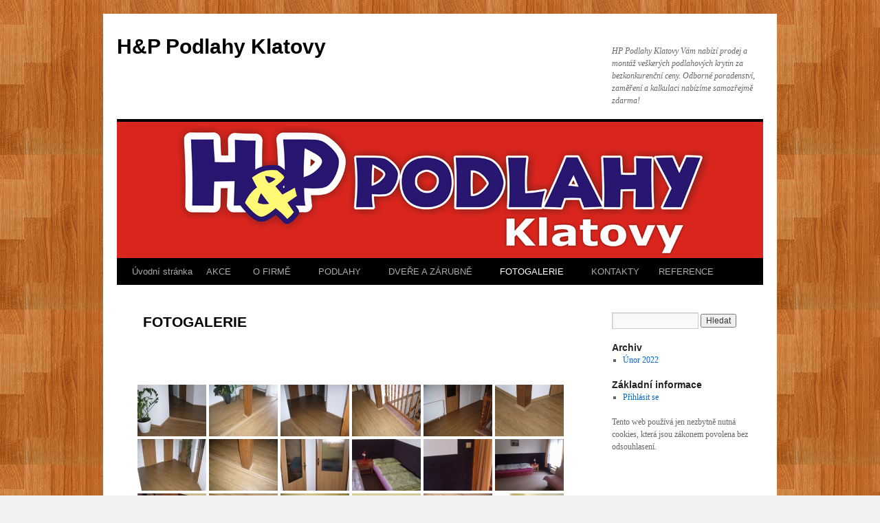

--- FILE ---
content_type: text/html; charset=UTF-8
request_url: https://hp-podlahy.cz/?page_id=37
body_size: 10317
content:
<!DOCTYPE html>
<html lang="cs">
<head>
<meta charset="UTF-8" />
<title>
&nbsp;&nbsp;&nbsp;FOTOGALERIE&nbsp;&nbsp; | H&amp;P Podlahy Klatovy	</title>
<link rel="profile" href="https://gmpg.org/xfn/11" />
<link rel="stylesheet" type="text/css" media="all" href="https://hp-podlahy.cz/wp-content/themes/twentyten/style.css?ver=20231107" />
<link rel="pingback" href="https://hp-podlahy.cz/xmlrpc.php">
<meta name='robots' content='max-image-preview:large' />
<link rel="alternate" type="application/rss+xml" title="H&amp;P Podlahy Klatovy &raquo; RSS zdroj" href="https://hp-podlahy.cz/?feed=rss2" />
<link rel="alternate" type="application/rss+xml" title="H&amp;P Podlahy Klatovy &raquo; RSS komentářů" href="https://hp-podlahy.cz/?feed=comments-rss2" />
<script type="text/javascript">
window._wpemojiSettings = {"baseUrl":"https:\/\/s.w.org\/images\/core\/emoji\/14.0.0\/72x72\/","ext":".png","svgUrl":"https:\/\/s.w.org\/images\/core\/emoji\/14.0.0\/svg\/","svgExt":".svg","source":{"concatemoji":"https:\/\/hp-podlahy.cz\/wp-includes\/js\/wp-emoji-release.min.js?ver=6.3.7"}};
/*! This file is auto-generated */
!function(i,n){var o,s,e;function c(e){try{var t={supportTests:e,timestamp:(new Date).valueOf()};sessionStorage.setItem(o,JSON.stringify(t))}catch(e){}}function p(e,t,n){e.clearRect(0,0,e.canvas.width,e.canvas.height),e.fillText(t,0,0);var t=new Uint32Array(e.getImageData(0,0,e.canvas.width,e.canvas.height).data),r=(e.clearRect(0,0,e.canvas.width,e.canvas.height),e.fillText(n,0,0),new Uint32Array(e.getImageData(0,0,e.canvas.width,e.canvas.height).data));return t.every(function(e,t){return e===r[t]})}function u(e,t,n){switch(t){case"flag":return n(e,"\ud83c\udff3\ufe0f\u200d\u26a7\ufe0f","\ud83c\udff3\ufe0f\u200b\u26a7\ufe0f")?!1:!n(e,"\ud83c\uddfa\ud83c\uddf3","\ud83c\uddfa\u200b\ud83c\uddf3")&&!n(e,"\ud83c\udff4\udb40\udc67\udb40\udc62\udb40\udc65\udb40\udc6e\udb40\udc67\udb40\udc7f","\ud83c\udff4\u200b\udb40\udc67\u200b\udb40\udc62\u200b\udb40\udc65\u200b\udb40\udc6e\u200b\udb40\udc67\u200b\udb40\udc7f");case"emoji":return!n(e,"\ud83e\udef1\ud83c\udffb\u200d\ud83e\udef2\ud83c\udfff","\ud83e\udef1\ud83c\udffb\u200b\ud83e\udef2\ud83c\udfff")}return!1}function f(e,t,n){var r="undefined"!=typeof WorkerGlobalScope&&self instanceof WorkerGlobalScope?new OffscreenCanvas(300,150):i.createElement("canvas"),a=r.getContext("2d",{willReadFrequently:!0}),o=(a.textBaseline="top",a.font="600 32px Arial",{});return e.forEach(function(e){o[e]=t(a,e,n)}),o}function t(e){var t=i.createElement("script");t.src=e,t.defer=!0,i.head.appendChild(t)}"undefined"!=typeof Promise&&(o="wpEmojiSettingsSupports",s=["flag","emoji"],n.supports={everything:!0,everythingExceptFlag:!0},e=new Promise(function(e){i.addEventListener("DOMContentLoaded",e,{once:!0})}),new Promise(function(t){var n=function(){try{var e=JSON.parse(sessionStorage.getItem(o));if("object"==typeof e&&"number"==typeof e.timestamp&&(new Date).valueOf()<e.timestamp+604800&&"object"==typeof e.supportTests)return e.supportTests}catch(e){}return null}();if(!n){if("undefined"!=typeof Worker&&"undefined"!=typeof OffscreenCanvas&&"undefined"!=typeof URL&&URL.createObjectURL&&"undefined"!=typeof Blob)try{var e="postMessage("+f.toString()+"("+[JSON.stringify(s),u.toString(),p.toString()].join(",")+"));",r=new Blob([e],{type:"text/javascript"}),a=new Worker(URL.createObjectURL(r),{name:"wpTestEmojiSupports"});return void(a.onmessage=function(e){c(n=e.data),a.terminate(),t(n)})}catch(e){}c(n=f(s,u,p))}t(n)}).then(function(e){for(var t in e)n.supports[t]=e[t],n.supports.everything=n.supports.everything&&n.supports[t],"flag"!==t&&(n.supports.everythingExceptFlag=n.supports.everythingExceptFlag&&n.supports[t]);n.supports.everythingExceptFlag=n.supports.everythingExceptFlag&&!n.supports.flag,n.DOMReady=!1,n.readyCallback=function(){n.DOMReady=!0}}).then(function(){return e}).then(function(){var e;n.supports.everything||(n.readyCallback(),(e=n.source||{}).concatemoji?t(e.concatemoji):e.wpemoji&&e.twemoji&&(t(e.twemoji),t(e.wpemoji)))}))}((window,document),window._wpemojiSettings);
</script>
<style type="text/css">
img.wp-smiley,
img.emoji {
	display: inline !important;
	border: none !important;
	box-shadow: none !important;
	height: 1em !important;
	width: 1em !important;
	margin: 0 0.07em !important;
	vertical-align: -0.1em !important;
	background: none !important;
	padding: 0 !important;
}
</style>
	<link rel='stylesheet' id='wp-block-library-css' href='https://hp-podlahy.cz/wp-includes/css/dist/block-library/style.min.css?ver=6.3.7' type='text/css' media='all' />
<style id='wp-block-library-theme-inline-css' type='text/css'>
.wp-block-audio figcaption{color:#555;font-size:13px;text-align:center}.is-dark-theme .wp-block-audio figcaption{color:hsla(0,0%,100%,.65)}.wp-block-audio{margin:0 0 1em}.wp-block-code{border:1px solid #ccc;border-radius:4px;font-family:Menlo,Consolas,monaco,monospace;padding:.8em 1em}.wp-block-embed figcaption{color:#555;font-size:13px;text-align:center}.is-dark-theme .wp-block-embed figcaption{color:hsla(0,0%,100%,.65)}.wp-block-embed{margin:0 0 1em}.blocks-gallery-caption{color:#555;font-size:13px;text-align:center}.is-dark-theme .blocks-gallery-caption{color:hsla(0,0%,100%,.65)}.wp-block-image figcaption{color:#555;font-size:13px;text-align:center}.is-dark-theme .wp-block-image figcaption{color:hsla(0,0%,100%,.65)}.wp-block-image{margin:0 0 1em}.wp-block-pullquote{border-bottom:4px solid;border-top:4px solid;color:currentColor;margin-bottom:1.75em}.wp-block-pullquote cite,.wp-block-pullquote footer,.wp-block-pullquote__citation{color:currentColor;font-size:.8125em;font-style:normal;text-transform:uppercase}.wp-block-quote{border-left:.25em solid;margin:0 0 1.75em;padding-left:1em}.wp-block-quote cite,.wp-block-quote footer{color:currentColor;font-size:.8125em;font-style:normal;position:relative}.wp-block-quote.has-text-align-right{border-left:none;border-right:.25em solid;padding-left:0;padding-right:1em}.wp-block-quote.has-text-align-center{border:none;padding-left:0}.wp-block-quote.is-large,.wp-block-quote.is-style-large,.wp-block-quote.is-style-plain{border:none}.wp-block-search .wp-block-search__label{font-weight:700}.wp-block-search__button{border:1px solid #ccc;padding:.375em .625em}:where(.wp-block-group.has-background){padding:1.25em 2.375em}.wp-block-separator.has-css-opacity{opacity:.4}.wp-block-separator{border:none;border-bottom:2px solid;margin-left:auto;margin-right:auto}.wp-block-separator.has-alpha-channel-opacity{opacity:1}.wp-block-separator:not(.is-style-wide):not(.is-style-dots){width:100px}.wp-block-separator.has-background:not(.is-style-dots){border-bottom:none;height:1px}.wp-block-separator.has-background:not(.is-style-wide):not(.is-style-dots){height:2px}.wp-block-table{margin:0 0 1em}.wp-block-table td,.wp-block-table th{word-break:normal}.wp-block-table figcaption{color:#555;font-size:13px;text-align:center}.is-dark-theme .wp-block-table figcaption{color:hsla(0,0%,100%,.65)}.wp-block-video figcaption{color:#555;font-size:13px;text-align:center}.is-dark-theme .wp-block-video figcaption{color:hsla(0,0%,100%,.65)}.wp-block-video{margin:0 0 1em}.wp-block-template-part.has-background{margin-bottom:0;margin-top:0;padding:1.25em 2.375em}
</style>
<style id='classic-theme-styles-inline-css' type='text/css'>
/*! This file is auto-generated */
.wp-block-button__link{color:#fff;background-color:#32373c;border-radius:9999px;box-shadow:none;text-decoration:none;padding:calc(.667em + 2px) calc(1.333em + 2px);font-size:1.125em}.wp-block-file__button{background:#32373c;color:#fff;text-decoration:none}
</style>
<style id='global-styles-inline-css' type='text/css'>
body{--wp--preset--color--black: #000;--wp--preset--color--cyan-bluish-gray: #abb8c3;--wp--preset--color--white: #fff;--wp--preset--color--pale-pink: #f78da7;--wp--preset--color--vivid-red: #cf2e2e;--wp--preset--color--luminous-vivid-orange: #ff6900;--wp--preset--color--luminous-vivid-amber: #fcb900;--wp--preset--color--light-green-cyan: #7bdcb5;--wp--preset--color--vivid-green-cyan: #00d084;--wp--preset--color--pale-cyan-blue: #8ed1fc;--wp--preset--color--vivid-cyan-blue: #0693e3;--wp--preset--color--vivid-purple: #9b51e0;--wp--preset--color--blue: #0066cc;--wp--preset--color--medium-gray: #666;--wp--preset--color--light-gray: #f1f1f1;--wp--preset--gradient--vivid-cyan-blue-to-vivid-purple: linear-gradient(135deg,rgba(6,147,227,1) 0%,rgb(155,81,224) 100%);--wp--preset--gradient--light-green-cyan-to-vivid-green-cyan: linear-gradient(135deg,rgb(122,220,180) 0%,rgb(0,208,130) 100%);--wp--preset--gradient--luminous-vivid-amber-to-luminous-vivid-orange: linear-gradient(135deg,rgba(252,185,0,1) 0%,rgba(255,105,0,1) 100%);--wp--preset--gradient--luminous-vivid-orange-to-vivid-red: linear-gradient(135deg,rgba(255,105,0,1) 0%,rgb(207,46,46) 100%);--wp--preset--gradient--very-light-gray-to-cyan-bluish-gray: linear-gradient(135deg,rgb(238,238,238) 0%,rgb(169,184,195) 100%);--wp--preset--gradient--cool-to-warm-spectrum: linear-gradient(135deg,rgb(74,234,220) 0%,rgb(151,120,209) 20%,rgb(207,42,186) 40%,rgb(238,44,130) 60%,rgb(251,105,98) 80%,rgb(254,248,76) 100%);--wp--preset--gradient--blush-light-purple: linear-gradient(135deg,rgb(255,206,236) 0%,rgb(152,150,240) 100%);--wp--preset--gradient--blush-bordeaux: linear-gradient(135deg,rgb(254,205,165) 0%,rgb(254,45,45) 50%,rgb(107,0,62) 100%);--wp--preset--gradient--luminous-dusk: linear-gradient(135deg,rgb(255,203,112) 0%,rgb(199,81,192) 50%,rgb(65,88,208) 100%);--wp--preset--gradient--pale-ocean: linear-gradient(135deg,rgb(255,245,203) 0%,rgb(182,227,212) 50%,rgb(51,167,181) 100%);--wp--preset--gradient--electric-grass: linear-gradient(135deg,rgb(202,248,128) 0%,rgb(113,206,126) 100%);--wp--preset--gradient--midnight: linear-gradient(135deg,rgb(2,3,129) 0%,rgb(40,116,252) 100%);--wp--preset--font-size--small: 13px;--wp--preset--font-size--medium: 20px;--wp--preset--font-size--large: 36px;--wp--preset--font-size--x-large: 42px;--wp--preset--spacing--20: 0.44rem;--wp--preset--spacing--30: 0.67rem;--wp--preset--spacing--40: 1rem;--wp--preset--spacing--50: 1.5rem;--wp--preset--spacing--60: 2.25rem;--wp--preset--spacing--70: 3.38rem;--wp--preset--spacing--80: 5.06rem;--wp--preset--shadow--natural: 6px 6px 9px rgba(0, 0, 0, 0.2);--wp--preset--shadow--deep: 12px 12px 50px rgba(0, 0, 0, 0.4);--wp--preset--shadow--sharp: 6px 6px 0px rgba(0, 0, 0, 0.2);--wp--preset--shadow--outlined: 6px 6px 0px -3px rgba(255, 255, 255, 1), 6px 6px rgba(0, 0, 0, 1);--wp--preset--shadow--crisp: 6px 6px 0px rgba(0, 0, 0, 1);}:where(.is-layout-flex){gap: 0.5em;}:where(.is-layout-grid){gap: 0.5em;}body .is-layout-flow > .alignleft{float: left;margin-inline-start: 0;margin-inline-end: 2em;}body .is-layout-flow > .alignright{float: right;margin-inline-start: 2em;margin-inline-end: 0;}body .is-layout-flow > .aligncenter{margin-left: auto !important;margin-right: auto !important;}body .is-layout-constrained > .alignleft{float: left;margin-inline-start: 0;margin-inline-end: 2em;}body .is-layout-constrained > .alignright{float: right;margin-inline-start: 2em;margin-inline-end: 0;}body .is-layout-constrained > .aligncenter{margin-left: auto !important;margin-right: auto !important;}body .is-layout-constrained > :where(:not(.alignleft):not(.alignright):not(.alignfull)){max-width: var(--wp--style--global--content-size);margin-left: auto !important;margin-right: auto !important;}body .is-layout-constrained > .alignwide{max-width: var(--wp--style--global--wide-size);}body .is-layout-flex{display: flex;}body .is-layout-flex{flex-wrap: wrap;align-items: center;}body .is-layout-flex > *{margin: 0;}body .is-layout-grid{display: grid;}body .is-layout-grid > *{margin: 0;}:where(.wp-block-columns.is-layout-flex){gap: 2em;}:where(.wp-block-columns.is-layout-grid){gap: 2em;}:where(.wp-block-post-template.is-layout-flex){gap: 1.25em;}:where(.wp-block-post-template.is-layout-grid){gap: 1.25em;}.has-black-color{color: var(--wp--preset--color--black) !important;}.has-cyan-bluish-gray-color{color: var(--wp--preset--color--cyan-bluish-gray) !important;}.has-white-color{color: var(--wp--preset--color--white) !important;}.has-pale-pink-color{color: var(--wp--preset--color--pale-pink) !important;}.has-vivid-red-color{color: var(--wp--preset--color--vivid-red) !important;}.has-luminous-vivid-orange-color{color: var(--wp--preset--color--luminous-vivid-orange) !important;}.has-luminous-vivid-amber-color{color: var(--wp--preset--color--luminous-vivid-amber) !important;}.has-light-green-cyan-color{color: var(--wp--preset--color--light-green-cyan) !important;}.has-vivid-green-cyan-color{color: var(--wp--preset--color--vivid-green-cyan) !important;}.has-pale-cyan-blue-color{color: var(--wp--preset--color--pale-cyan-blue) !important;}.has-vivid-cyan-blue-color{color: var(--wp--preset--color--vivid-cyan-blue) !important;}.has-vivid-purple-color{color: var(--wp--preset--color--vivid-purple) !important;}.has-black-background-color{background-color: var(--wp--preset--color--black) !important;}.has-cyan-bluish-gray-background-color{background-color: var(--wp--preset--color--cyan-bluish-gray) !important;}.has-white-background-color{background-color: var(--wp--preset--color--white) !important;}.has-pale-pink-background-color{background-color: var(--wp--preset--color--pale-pink) !important;}.has-vivid-red-background-color{background-color: var(--wp--preset--color--vivid-red) !important;}.has-luminous-vivid-orange-background-color{background-color: var(--wp--preset--color--luminous-vivid-orange) !important;}.has-luminous-vivid-amber-background-color{background-color: var(--wp--preset--color--luminous-vivid-amber) !important;}.has-light-green-cyan-background-color{background-color: var(--wp--preset--color--light-green-cyan) !important;}.has-vivid-green-cyan-background-color{background-color: var(--wp--preset--color--vivid-green-cyan) !important;}.has-pale-cyan-blue-background-color{background-color: var(--wp--preset--color--pale-cyan-blue) !important;}.has-vivid-cyan-blue-background-color{background-color: var(--wp--preset--color--vivid-cyan-blue) !important;}.has-vivid-purple-background-color{background-color: var(--wp--preset--color--vivid-purple) !important;}.has-black-border-color{border-color: var(--wp--preset--color--black) !important;}.has-cyan-bluish-gray-border-color{border-color: var(--wp--preset--color--cyan-bluish-gray) !important;}.has-white-border-color{border-color: var(--wp--preset--color--white) !important;}.has-pale-pink-border-color{border-color: var(--wp--preset--color--pale-pink) !important;}.has-vivid-red-border-color{border-color: var(--wp--preset--color--vivid-red) !important;}.has-luminous-vivid-orange-border-color{border-color: var(--wp--preset--color--luminous-vivid-orange) !important;}.has-luminous-vivid-amber-border-color{border-color: var(--wp--preset--color--luminous-vivid-amber) !important;}.has-light-green-cyan-border-color{border-color: var(--wp--preset--color--light-green-cyan) !important;}.has-vivid-green-cyan-border-color{border-color: var(--wp--preset--color--vivid-green-cyan) !important;}.has-pale-cyan-blue-border-color{border-color: var(--wp--preset--color--pale-cyan-blue) !important;}.has-vivid-cyan-blue-border-color{border-color: var(--wp--preset--color--vivid-cyan-blue) !important;}.has-vivid-purple-border-color{border-color: var(--wp--preset--color--vivid-purple) !important;}.has-vivid-cyan-blue-to-vivid-purple-gradient-background{background: var(--wp--preset--gradient--vivid-cyan-blue-to-vivid-purple) !important;}.has-light-green-cyan-to-vivid-green-cyan-gradient-background{background: var(--wp--preset--gradient--light-green-cyan-to-vivid-green-cyan) !important;}.has-luminous-vivid-amber-to-luminous-vivid-orange-gradient-background{background: var(--wp--preset--gradient--luminous-vivid-amber-to-luminous-vivid-orange) !important;}.has-luminous-vivid-orange-to-vivid-red-gradient-background{background: var(--wp--preset--gradient--luminous-vivid-orange-to-vivid-red) !important;}.has-very-light-gray-to-cyan-bluish-gray-gradient-background{background: var(--wp--preset--gradient--very-light-gray-to-cyan-bluish-gray) !important;}.has-cool-to-warm-spectrum-gradient-background{background: var(--wp--preset--gradient--cool-to-warm-spectrum) !important;}.has-blush-light-purple-gradient-background{background: var(--wp--preset--gradient--blush-light-purple) !important;}.has-blush-bordeaux-gradient-background{background: var(--wp--preset--gradient--blush-bordeaux) !important;}.has-luminous-dusk-gradient-background{background: var(--wp--preset--gradient--luminous-dusk) !important;}.has-pale-ocean-gradient-background{background: var(--wp--preset--gradient--pale-ocean) !important;}.has-electric-grass-gradient-background{background: var(--wp--preset--gradient--electric-grass) !important;}.has-midnight-gradient-background{background: var(--wp--preset--gradient--midnight) !important;}.has-small-font-size{font-size: var(--wp--preset--font-size--small) !important;}.has-medium-font-size{font-size: var(--wp--preset--font-size--medium) !important;}.has-large-font-size{font-size: var(--wp--preset--font-size--large) !important;}.has-x-large-font-size{font-size: var(--wp--preset--font-size--x-large) !important;}
.wp-block-navigation a:where(:not(.wp-element-button)){color: inherit;}
:where(.wp-block-post-template.is-layout-flex){gap: 1.25em;}:where(.wp-block-post-template.is-layout-grid){gap: 1.25em;}
:where(.wp-block-columns.is-layout-flex){gap: 2em;}:where(.wp-block-columns.is-layout-grid){gap: 2em;}
.wp-block-pullquote{font-size: 1.5em;line-height: 1.6;}
</style>
<link rel='stylesheet' id='ngg_trigger_buttons-css' href='https://hp-podlahy.cz/wp-content/plugins/nextgen-gallery/static/GalleryDisplay/trigger_buttons.css?ver=3.58' type='text/css' media='all' />
<link rel='stylesheet' id='simplelightbox-0-css' href='https://hp-podlahy.cz/wp-content/plugins/nextgen-gallery/static/Lightbox/simplelightbox/simple-lightbox.css?ver=3.58' type='text/css' media='all' />
<link rel='stylesheet' id='fontawesome_v4_shim_style-css' href='https://hp-podlahy.cz/wp-content/plugins/nextgen-gallery/static/FontAwesome/css/v4-shims.min.css?ver=6.3.7' type='text/css' media='all' />
<link rel='stylesheet' id='fontawesome-css' href='https://hp-podlahy.cz/wp-content/plugins/nextgen-gallery/static/FontAwesome/css/all.min.css?ver=6.3.7' type='text/css' media='all' />
<link rel='stylesheet' id='nextgen_pagination_style-css' href='https://hp-podlahy.cz/wp-content/plugins/nextgen-gallery/static/GalleryDisplay/pagination_style.css?ver=3.58' type='text/css' media='all' />
<link rel='stylesheet' id='nextgen_basic_thumbnails_style-css' href='https://hp-podlahy.cz/wp-content/plugins/nextgen-gallery/static/Thumbnails/nextgen_basic_thumbnails.css?ver=3.58' type='text/css' media='all' />
<link rel='stylesheet' id='twentyten-block-style-css' href='https://hp-podlahy.cz/wp-content/themes/twentyten/blocks.css?ver=20230627' type='text/css' media='all' />
<script type='text/javascript' src='https://hp-podlahy.cz/wp-includes/js/jquery/jquery.min.js?ver=3.7.0' id='jquery-core-js'></script>
<script type='text/javascript' src='https://hp-podlahy.cz/wp-includes/js/jquery/jquery-migrate.min.js?ver=3.4.1' id='jquery-migrate-js'></script>
<script type='text/javascript' id='photocrati_ajax-js-extra'>
/* <![CDATA[ */
var photocrati_ajax = {"url":"https:\/\/hp-podlahy.cz\/index.php?photocrati_ajax=1","rest_url":"https:\/\/hp-podlahy.cz\/index.php?rest_route=\/","wp_home_url":"https:\/\/hp-podlahy.cz\/index.php","wp_site_url":"https:\/\/hp-podlahy.cz\/index.php","wp_root_url":"https:\/\/hp-podlahy.cz\/index.php","wp_plugins_url":"https:\/\/hp-podlahy.cz\/wp-content\/plugins","wp_content_url":"https:\/\/hp-podlahy.cz\/wp-content","wp_includes_url":"https:\/\/hp-podlahy.cz\/wp-includes\/","ngg_param_slug":"nggallery"};
/* ]]> */
</script>
<script type='text/javascript' src='https://hp-podlahy.cz/wp-content/plugins/nextgen-gallery/static/Legacy/ajax.min.js?ver=3.58' id='photocrati_ajax-js'></script>
<script type='text/javascript' src='https://hp-podlahy.cz/wp-content/plugins/nextgen-gallery/static/FontAwesome/js/v4-shims.min.js?ver=5.3.1' id='fontawesome_v4_shim-js'></script>
<script type='text/javascript' defer crossorigin="anonymous" data-auto-replace-svg="false" data-keep-original-source="false" data-search-pseudo-elements src='https://hp-podlahy.cz/wp-content/plugins/nextgen-gallery/static/FontAwesome/js/all.min.js?ver=5.3.1' id='fontawesome-js'></script>
<script type='text/javascript' src='https://hp-podlahy.cz/wp-content/plugins/nextgen-gallery/static/Thumbnails/nextgen_basic_thumbnails.js?ver=3.58' id='nextgen_basic_thumbnails_script-js'></script>
<link rel="https://api.w.org/" href="https://hp-podlahy.cz/index.php?rest_route=/" /><link rel="alternate" type="application/json" href="https://hp-podlahy.cz/index.php?rest_route=/wp/v2/pages/37" /><link rel="EditURI" type="application/rsd+xml" title="RSD" href="https://hp-podlahy.cz/xmlrpc.php?rsd" />
<meta name="generator" content="WordPress 6.3.7" />
<link rel="canonical" href="https://hp-podlahy.cz/?page_id=37" />
<link rel='shortlink' href='https://hp-podlahy.cz/?p=37' />
<link rel="alternate" type="application/json+oembed" href="https://hp-podlahy.cz/index.php?rest_route=%2Foembed%2F1.0%2Fembed&#038;url=https%3A%2F%2Fhp-podlahy.cz%2F%3Fpage_id%3D37" />
<link rel="alternate" type="text/xml+oembed" href="https://hp-podlahy.cz/index.php?rest_route=%2Foembed%2F1.0%2Fembed&#038;url=https%3A%2F%2Fhp-podlahy.cz%2F%3Fpage_id%3D37&#038;format=xml" />
<style type="text/css" id="custom-background-css">
body.custom-background { background-image: url("https://hp-podlahy.cz/wp-content/uploads/images1.jpg"); background-position: left top; background-size: auto; background-repeat: repeat; background-attachment: scroll; }
</style>
	</head>

<body class="page-template-default page page-id-37 custom-background">
<div id="wrapper" class="hfeed">
	<div id="header">
		<div id="masthead">
			<div id="branding" role="banner">
								<div id="site-title">
					<span>
						<a href="https://hp-podlahy.cz/" rel="home">H&amp;P Podlahy Klatovy</a>
					</span>
				</div>
				<div id="site-description">HP Podlahy Klatovy Vám nabízí prodej a montáž veškerých podlahových krytin za bezkonkurenční ceny. Odborné poradenství, zaměření a kalkulaci nabízíme samozřejmě zdarma!</div>

				<img src="https://hp-podlahy.cz/wp-content/uploads/logo_hp-1.jpg" width="940" height="198" alt="H&amp;P Podlahy Klatovy" decoding="async" fetchpriority="high" />			</div><!-- #branding -->

			<div id="access" role="navigation">
								<div class="skip-link screen-reader-text"><a href="#content">Přejít k obsahu webu</a></div>
				<div class="menu"><ul>
<li ><a href="https://hp-podlahy.cz/">Úvodní stránka</a></li><li class="page_item page-item-422"><a href="https://hp-podlahy.cz/?page_id=422">AKCE</a></li>
<li class="page_item page-item-112"><a href="https://hp-podlahy.cz/?page_id=112">&nbsp;&nbsp;&nbsp;O FIRMĚ&nbsp;&nbsp;</a></li>
<li class="page_item page-item-10 page_item_has_children"><a href="https://hp-podlahy.cz/?page_id=10">&nbsp;&nbsp;&nbsp;PODLAHY&nbsp;&nbsp;</a>
<ul class='children'>
	<li class="page_item page-item-27"><a href="https://hp-podlahy.cz/?page_id=27">Plovoucí podlahy</a></li>
	<li class="page_item page-item-53"><a href="https://hp-podlahy.cz/?page_id=53">Masivní podlahy</a></li>
	<li class="page_item page-item-55"><a href="https://hp-podlahy.cz/?page_id=55">PVC</a></li>
	<li class="page_item page-item-57"><a href="https://hp-podlahy.cz/?page_id=57">Koberce</a></li>
	<li class="page_item page-item-59"><a href="https://hp-podlahy.cz/?page_id=59">Korek</a></li>
	<li class="page_item page-item-63"><a href="https://hp-podlahy.cz/?page_id=63">Vinyl</a></li>
	<li class="page_item page-item-71"><a href="https://hp-podlahy.cz/?page_id=71">Lišty</a></li>
	<li class="page_item page-item-65"><a href="https://hp-podlahy.cz/?page_id=65">Stavební chemie</a></li>
	<li class="page_item page-item-67"><a href="https://hp-podlahy.cz/?page_id=67">Údržba podlah</a></li>
</ul>
</li>
<li class="page_item page-item-40"><a href="https://hp-podlahy.cz/?page_id=40">&nbsp;&nbsp;&nbsp;DVEŘE A ZÁRUBNĚ&nbsp;&nbsp;</a></li>
<li class="page_item page-item-37 current_page_item"><a href="https://hp-podlahy.cz/?page_id=37" aria-current="page">&nbsp;&nbsp;&nbsp;FOTOGALERIE&nbsp;&nbsp;</a></li>
<li class="page_item page-item-14"><a href="https://hp-podlahy.cz/?page_id=14">&nbsp;&nbsp;&nbsp;KONTAKTY&nbsp;&nbsp;</a></li>
<li class="page_item page-item-391"><a href="https://hp-podlahy.cz/?page_id=391">REFERENCE</a></li>
</ul></div>
			</div><!-- #access -->
		</div><!-- #masthead -->
	</div><!-- #header -->

	<div id="main">

		<div id="container">
			<div id="content" role="main">

			

				<div id="post-37" class="post-37 page type-page status-publish hentry">
											<h1 class="entry-title">&nbsp;&nbsp;&nbsp;FOTOGALERIE&nbsp;&nbsp;</h1>
					
					<div class="entry-content">
						<p>&nbsp;</p>
<!-- default-view.php -->
<div
	class="ngg-galleryoverview default-view 
	 ngg-ajax-pagination-none	"
	id="ngg-gallery-7f48fe8f98b1f3ab6343f4f97763b0d5-1">

		<!-- Thumbnails -->
				<div id="ngg-image-0" class="ngg-gallery-thumbnail-box 
											" 
			>
						<div class="ngg-gallery-thumbnail">
			<a href="https://hp-podlahy.cz/wp-content/gallery/fotogalerie/mini-p1020888.jpg"
				title="Vinylová plovoucí podlaha"
				data-src="https://hp-podlahy.cz/wp-content/gallery/fotogalerie/mini-p1020888.jpg"
				data-thumbnail="https://hp-podlahy.cz/wp-content/gallery/fotogalerie/thumbs/thumbs_mini-p1020888.jpg"
				data-image-id="123"
				data-title="mini-p1020888"
				data-description="Vinylová plovoucí podlaha"
				data-image-slug="mini-p1020888"
				class="ngg-simplelightbox" rel="7f48fe8f98b1f3ab6343f4f97763b0d5">
				<img
					title="mini-p1020888"
					alt="mini-p1020888"
					src="https://hp-podlahy.cz/wp-content/gallery/fotogalerie/thumbs/thumbs_mini-p1020888.jpg"
					width="100"
					height="75"
					style="max-width:100%;"
				/>
			</a>
		</div>
							</div> 
			
				<div id="ngg-image-1" class="ngg-gallery-thumbnail-box 
											" 
			>
						<div class="ngg-gallery-thumbnail">
			<a href="https://hp-podlahy.cz/wp-content/gallery/fotogalerie/mini-p1020889.jpg"
				title="Vinylová plovoucí podlaha zhotovená v podkroví na roštu a osb deskách"
				data-src="https://hp-podlahy.cz/wp-content/gallery/fotogalerie/mini-p1020889.jpg"
				data-thumbnail="https://hp-podlahy.cz/wp-content/gallery/fotogalerie/thumbs/thumbs_mini-p1020889.jpg"
				data-image-id="124"
				data-title="mini-p1020889"
				data-description="Vinylová plovoucí podlaha zhotovená v podkroví na roštu a osb deskách"
				data-image-slug="mini-p1020889"
				class="ngg-simplelightbox" rel="7f48fe8f98b1f3ab6343f4f97763b0d5">
				<img
					title="mini-p1020889"
					alt="mini-p1020889"
					src="https://hp-podlahy.cz/wp-content/gallery/fotogalerie/thumbs/thumbs_mini-p1020889.jpg"
					width="100"
					height="75"
					style="max-width:100%;"
				/>
			</a>
		</div>
							</div> 
			
				<div id="ngg-image-2" class="ngg-gallery-thumbnail-box 
											" 
			>
						<div class="ngg-gallery-thumbnail">
			<a href="https://hp-podlahy.cz/wp-content/gallery/fotogalerie/mini-p1020891.jpg"
				title="Vinylová plovoucí podlaha"
				data-src="https://hp-podlahy.cz/wp-content/gallery/fotogalerie/mini-p1020891.jpg"
				data-thumbnail="https://hp-podlahy.cz/wp-content/gallery/fotogalerie/thumbs/thumbs_mini-p1020891.jpg"
				data-image-id="125"
				data-title="mini-p1020891"
				data-description="Vinylová plovoucí podlaha"
				data-image-slug="mini-p1020891"
				class="ngg-simplelightbox" rel="7f48fe8f98b1f3ab6343f4f97763b0d5">
				<img
					title="mini-p1020891"
					alt="mini-p1020891"
					src="https://hp-podlahy.cz/wp-content/gallery/fotogalerie/thumbs/thumbs_mini-p1020891.jpg"
					width="100"
					height="75"
					style="max-width:100%;"
				/>
			</a>
		</div>
							</div> 
			
				<div id="ngg-image-3" class="ngg-gallery-thumbnail-box 
											" 
			>
						<div class="ngg-gallery-thumbnail">
			<a href="https://hp-podlahy.cz/wp-content/gallery/fotogalerie/mini-p1020892.jpg"
				title="Vinylová plovoucí podlaha zhotovená v podkroví na roštu a osb deskách"
				data-src="https://hp-podlahy.cz/wp-content/gallery/fotogalerie/mini-p1020892.jpg"
				data-thumbnail="https://hp-podlahy.cz/wp-content/gallery/fotogalerie/thumbs/thumbs_mini-p1020892.jpg"
				data-image-id="126"
				data-title="mini-p1020892"
				data-description="Vinylová plovoucí podlaha zhotovená v podkroví na roštu a osb deskách"
				data-image-slug="mini-p1020892"
				class="ngg-simplelightbox" rel="7f48fe8f98b1f3ab6343f4f97763b0d5">
				<img
					title="mini-p1020892"
					alt="mini-p1020892"
					src="https://hp-podlahy.cz/wp-content/gallery/fotogalerie/thumbs/thumbs_mini-p1020892.jpg"
					width="100"
					height="75"
					style="max-width:100%;"
				/>
			</a>
		</div>
							</div> 
			
				<div id="ngg-image-4" class="ngg-gallery-thumbnail-box 
											" 
			>
						<div class="ngg-gallery-thumbnail">
			<a href="https://hp-podlahy.cz/wp-content/gallery/fotogalerie/mini-p1020894.jpg"
				title="Vinylová plovoucí podlaha"
				data-src="https://hp-podlahy.cz/wp-content/gallery/fotogalerie/mini-p1020894.jpg"
				data-thumbnail="https://hp-podlahy.cz/wp-content/gallery/fotogalerie/thumbs/thumbs_mini-p1020894.jpg"
				data-image-id="128"
				data-title="mini-p1020894"
				data-description="Vinylová plovoucí podlaha"
				data-image-slug="mini-p1020894"
				class="ngg-simplelightbox" rel="7f48fe8f98b1f3ab6343f4f97763b0d5">
				<img
					title="mini-p1020894"
					alt="mini-p1020894"
					src="https://hp-podlahy.cz/wp-content/gallery/fotogalerie/thumbs/thumbs_mini-p1020894.jpg"
					width="100"
					height="75"
					style="max-width:100%;"
				/>
			</a>
		</div>
							</div> 
			
				<div id="ngg-image-5" class="ngg-gallery-thumbnail-box 
											" 
			>
						<div class="ngg-gallery-thumbnail">
			<a href="https://hp-podlahy.cz/wp-content/gallery/fotogalerie/mini-p1020886.jpg"
				title="Vinylová plovoucí podlaha"
				data-src="https://hp-podlahy.cz/wp-content/gallery/fotogalerie/mini-p1020886.jpg"
				data-thumbnail="https://hp-podlahy.cz/wp-content/gallery/fotogalerie/thumbs/thumbs_mini-p1020886.jpg"
				data-image-id="129"
				data-title="mini-p1020886"
				data-description="Vinylová plovoucí podlaha"
				data-image-slug="mini-p1020886"
				class="ngg-simplelightbox" rel="7f48fe8f98b1f3ab6343f4f97763b0d5">
				<img
					title="mini-p1020886"
					alt="mini-p1020886"
					src="https://hp-podlahy.cz/wp-content/gallery/fotogalerie/thumbs/thumbs_mini-p1020886.jpg"
					width="100"
					height="75"
					style="max-width:100%;"
				/>
			</a>
		</div>
							</div> 
			
				<div id="ngg-image-6" class="ngg-gallery-thumbnail-box 
											" 
			>
						<div class="ngg-gallery-thumbnail">
			<a href="https://hp-podlahy.cz/wp-content/gallery/fotogalerie/mini-p1020887.jpg"
				title="Vinylová plovoucí podlaha"
				data-src="https://hp-podlahy.cz/wp-content/gallery/fotogalerie/mini-p1020887.jpg"
				data-thumbnail="https://hp-podlahy.cz/wp-content/gallery/fotogalerie/thumbs/thumbs_mini-p1020887.jpg"
				data-image-id="130"
				data-title="mini-p1020887"
				data-description="Vinylová plovoucí podlaha"
				data-image-slug="mini-p1020887"
				class="ngg-simplelightbox" rel="7f48fe8f98b1f3ab6343f4f97763b0d5">
				<img
					title="mini-p1020887"
					alt="mini-p1020887"
					src="https://hp-podlahy.cz/wp-content/gallery/fotogalerie/thumbs/thumbs_mini-p1020887.jpg"
					width="100"
					height="75"
					style="max-width:100%;"
				/>
			</a>
		</div>
							</div> 
			
				<div id="ngg-image-7" class="ngg-gallery-thumbnail-box 
											" 
			>
						<div class="ngg-gallery-thumbnail">
			<a href="https://hp-podlahy.cz/wp-content/gallery/fotogalerie/mini-p1020890.jpg"
				title="Vinylová plovoucí podlaha"
				data-src="https://hp-podlahy.cz/wp-content/gallery/fotogalerie/mini-p1020890.jpg"
				data-thumbnail="https://hp-podlahy.cz/wp-content/gallery/fotogalerie/thumbs/thumbs_mini-p1020890.jpg"
				data-image-id="131"
				data-title="mini-p1020890"
				data-description="Vinylová plovoucí podlaha"
				data-image-slug="mini-p1020890"
				class="ngg-simplelightbox" rel="7f48fe8f98b1f3ab6343f4f97763b0d5">
				<img
					title="mini-p1020890"
					alt="mini-p1020890"
					src="https://hp-podlahy.cz/wp-content/gallery/fotogalerie/thumbs/thumbs_mini-p1020890.jpg"
					width="100"
					height="75"
					style="max-width:100%;"
				/>
			</a>
		</div>
							</div> 
			
				<div id="ngg-image-8" class="ngg-gallery-thumbnail-box 
											" 
			>
						<div class="ngg-gallery-thumbnail">
			<a href="https://hp-podlahy.cz/wp-content/gallery/fotogalerie/mini-p1020893.jpg"
				title="Dveře osazené do kovových zárubní"
				data-src="https://hp-podlahy.cz/wp-content/gallery/fotogalerie/mini-p1020893.jpg"
				data-thumbnail="https://hp-podlahy.cz/wp-content/gallery/fotogalerie/thumbs/thumbs_mini-p1020893.jpg"
				data-image-id="132"
				data-title="mini-p1020893"
				data-description="Dveře osazené do kovových zárubní"
				data-image-slug="mini-p1020893"
				class="ngg-simplelightbox" rel="7f48fe8f98b1f3ab6343f4f97763b0d5">
				<img
					title="mini-p1020893"
					alt="mini-p1020893"
					src="https://hp-podlahy.cz/wp-content/gallery/fotogalerie/thumbs/thumbs_mini-p1020893.jpg"
					width="100"
					height="75"
					style="max-width:100%;"
				/>
			</a>
		</div>
							</div> 
			
				<div id="ngg-image-9" class="ngg-gallery-thumbnail-box 
											" 
			>
						<div class="ngg-gallery-thumbnail">
			<a href="https://hp-podlahy.cz/wp-content/gallery/fotogalerie/mini-imag0052.jpg"
				title=""
				data-src="https://hp-podlahy.cz/wp-content/gallery/fotogalerie/mini-imag0052.jpg"
				data-thumbnail="https://hp-podlahy.cz/wp-content/gallery/fotogalerie/thumbs/thumbs_mini-imag0052.jpg"
				data-image-id="142"
				data-title="mini-imag0052"
				data-description=""
				data-image-slug="mini-imag0052"
				class="ngg-simplelightbox" rel="7f48fe8f98b1f3ab6343f4f97763b0d5">
				<img
					title="mini-imag0052"
					alt="mini-imag0052"
					src="https://hp-podlahy.cz/wp-content/gallery/fotogalerie/thumbs/thumbs_mini-imag0052.jpg"
					width="100"
					height="75"
					style="max-width:100%;"
				/>
			</a>
		</div>
							</div> 
			
				<div id="ngg-image-10" class="ngg-gallery-thumbnail-box 
											" 
			>
						<div class="ngg-gallery-thumbnail">
			<a href="https://hp-podlahy.cz/wp-content/gallery/fotogalerie/mini-imag0053.jpg"
				title=""
				data-src="https://hp-podlahy.cz/wp-content/gallery/fotogalerie/mini-imag0053.jpg"
				data-thumbnail="https://hp-podlahy.cz/wp-content/gallery/fotogalerie/thumbs/thumbs_mini-imag0053.jpg"
				data-image-id="143"
				data-title="mini-imag0053"
				data-description=""
				data-image-slug="mini-imag0053"
				class="ngg-simplelightbox" rel="7f48fe8f98b1f3ab6343f4f97763b0d5">
				<img
					title="mini-imag0053"
					alt="mini-imag0053"
					src="https://hp-podlahy.cz/wp-content/gallery/fotogalerie/thumbs/thumbs_mini-imag0053.jpg"
					width="100"
					height="75"
					style="max-width:100%;"
				/>
			</a>
		</div>
							</div> 
			
				<div id="ngg-image-11" class="ngg-gallery-thumbnail-box 
											" 
			>
						<div class="ngg-gallery-thumbnail">
			<a href="https://hp-podlahy.cz/wp-content/gallery/fotogalerie/mini-imag0054.jpg"
				title=""
				data-src="https://hp-podlahy.cz/wp-content/gallery/fotogalerie/mini-imag0054.jpg"
				data-thumbnail="https://hp-podlahy.cz/wp-content/gallery/fotogalerie/thumbs/thumbs_mini-imag0054.jpg"
				data-image-id="144"
				data-title="mini-imag0054"
				data-description=""
				data-image-slug="mini-imag0054"
				class="ngg-simplelightbox" rel="7f48fe8f98b1f3ab6343f4f97763b0d5">
				<img
					title="mini-imag0054"
					alt="mini-imag0054"
					src="https://hp-podlahy.cz/wp-content/gallery/fotogalerie/thumbs/thumbs_mini-imag0054.jpg"
					width="100"
					height="75"
					style="max-width:100%;"
				/>
			</a>
		</div>
							</div> 
			
				<div id="ngg-image-12" class="ngg-gallery-thumbnail-box 
											" 
			>
						<div class="ngg-gallery-thumbnail">
			<a href="https://hp-podlahy.cz/wp-content/gallery/fotogalerie/mini-imag0055.jpg"
				title=""
				data-src="https://hp-podlahy.cz/wp-content/gallery/fotogalerie/mini-imag0055.jpg"
				data-thumbnail="https://hp-podlahy.cz/wp-content/gallery/fotogalerie/thumbs/thumbs_mini-imag0055.jpg"
				data-image-id="145"
				data-title="mini-imag0055"
				data-description=""
				data-image-slug="mini-imag0055"
				class="ngg-simplelightbox" rel="7f48fe8f98b1f3ab6343f4f97763b0d5">
				<img
					title="mini-imag0055"
					alt="mini-imag0055"
					src="https://hp-podlahy.cz/wp-content/gallery/fotogalerie/thumbs/thumbs_mini-imag0055.jpg"
					width="100"
					height="75"
					style="max-width:100%;"
				/>
			</a>
		</div>
							</div> 
			
				<div id="ngg-image-13" class="ngg-gallery-thumbnail-box 
											" 
			>
						<div class="ngg-gallery-thumbnail">
			<a href="https://hp-podlahy.cz/wp-content/gallery/fotogalerie/mini-p1020905.jpg"
				title=""
				data-src="https://hp-podlahy.cz/wp-content/gallery/fotogalerie/mini-p1020905.jpg"
				data-thumbnail="https://hp-podlahy.cz/wp-content/gallery/fotogalerie/thumbs/thumbs_mini-p1020905.jpg"
				data-image-id="146"
				data-title="mini-p1020905"
				data-description=""
				data-image-slug="mini-p1020905"
				class="ngg-simplelightbox" rel="7f48fe8f98b1f3ab6343f4f97763b0d5">
				<img
					title="mini-p1020905"
					alt="mini-p1020905"
					src="https://hp-podlahy.cz/wp-content/gallery/fotogalerie/thumbs/thumbs_mini-p1020905.jpg"
					width="100"
					height="75"
					style="max-width:100%;"
				/>
			</a>
		</div>
							</div> 
			
				<div id="ngg-image-14" class="ngg-gallery-thumbnail-box 
											" 
			>
						<div class="ngg-gallery-thumbnail">
			<a href="https://hp-podlahy.cz/wp-content/gallery/fotogalerie/mini-p1020906.jpg"
				title=""
				data-src="https://hp-podlahy.cz/wp-content/gallery/fotogalerie/mini-p1020906.jpg"
				data-thumbnail="https://hp-podlahy.cz/wp-content/gallery/fotogalerie/thumbs/thumbs_mini-p1020906.jpg"
				data-image-id="147"
				data-title="mini-p1020906"
				data-description=""
				data-image-slug="mini-p1020906"
				class="ngg-simplelightbox" rel="7f48fe8f98b1f3ab6343f4f97763b0d5">
				<img
					title="mini-p1020906"
					alt="mini-p1020906"
					src="https://hp-podlahy.cz/wp-content/gallery/fotogalerie/thumbs/thumbs_mini-p1020906.jpg"
					width="100"
					height="75"
					style="max-width:100%;"
				/>
			</a>
		</div>
							</div> 
			
				<div id="ngg-image-15" class="ngg-gallery-thumbnail-box 
											" 
			>
						<div class="ngg-gallery-thumbnail">
			<a href="https://hp-podlahy.cz/wp-content/gallery/fotogalerie/mini-p1020907.jpg"
				title=""
				data-src="https://hp-podlahy.cz/wp-content/gallery/fotogalerie/mini-p1020907.jpg"
				data-thumbnail="https://hp-podlahy.cz/wp-content/gallery/fotogalerie/thumbs/thumbs_mini-p1020907.jpg"
				data-image-id="148"
				data-title="mini-p1020907"
				data-description=""
				data-image-slug="mini-p1020907"
				class="ngg-simplelightbox" rel="7f48fe8f98b1f3ab6343f4f97763b0d5">
				<img
					title="mini-p1020907"
					alt="mini-p1020907"
					src="https://hp-podlahy.cz/wp-content/gallery/fotogalerie/thumbs/thumbs_mini-p1020907.jpg"
					width="100"
					height="75"
					style="max-width:100%;"
				/>
			</a>
		</div>
							</div> 
			
				<div id="ngg-image-16" class="ngg-gallery-thumbnail-box 
											" 
			>
						<div class="ngg-gallery-thumbnail">
			<a href="https://hp-podlahy.cz/wp-content/gallery/fotogalerie/mini-p1020908.jpg"
				title=""
				data-src="https://hp-podlahy.cz/wp-content/gallery/fotogalerie/mini-p1020908.jpg"
				data-thumbnail="https://hp-podlahy.cz/wp-content/gallery/fotogalerie/thumbs/thumbs_mini-p1020908.jpg"
				data-image-id="149"
				data-title="mini-p1020908"
				data-description=""
				data-image-slug="mini-p1020908"
				class="ngg-simplelightbox" rel="7f48fe8f98b1f3ab6343f4f97763b0d5">
				<img
					title="mini-p1020908"
					alt="mini-p1020908"
					src="https://hp-podlahy.cz/wp-content/gallery/fotogalerie/thumbs/thumbs_mini-p1020908.jpg"
					width="100"
					height="75"
					style="max-width:100%;"
				/>
			</a>
		</div>
							</div> 
			
				<div id="ngg-image-17" class="ngg-gallery-thumbnail-box 
											" 
			>
						<div class="ngg-gallery-thumbnail">
			<a href="https://hp-podlahy.cz/wp-content/gallery/fotogalerie/mini-p1020913.jpg"
				title=""
				data-src="https://hp-podlahy.cz/wp-content/gallery/fotogalerie/mini-p1020913.jpg"
				data-thumbnail="https://hp-podlahy.cz/wp-content/gallery/fotogalerie/thumbs/thumbs_mini-p1020913.jpg"
				data-image-id="154"
				data-title="mini-p1020913"
				data-description=""
				data-image-slug="mini-p1020913"
				class="ngg-simplelightbox" rel="7f48fe8f98b1f3ab6343f4f97763b0d5">
				<img
					title="mini-p1020913"
					alt="mini-p1020913"
					src="https://hp-podlahy.cz/wp-content/gallery/fotogalerie/thumbs/thumbs_mini-p1020913.jpg"
					width="100"
					height="75"
					style="max-width:100%;"
				/>
			</a>
		</div>
							</div> 
			
				<div id="ngg-image-18" class="ngg-gallery-thumbnail-box 
											" 
			>
						<div class="ngg-gallery-thumbnail">
			<a href="https://hp-podlahy.cz/wp-content/gallery/fotogalerie/mini-p1020914.jpg"
				title=""
				data-src="https://hp-podlahy.cz/wp-content/gallery/fotogalerie/mini-p1020914.jpg"
				data-thumbnail="https://hp-podlahy.cz/wp-content/gallery/fotogalerie/thumbs/thumbs_mini-p1020914.jpg"
				data-image-id="155"
				data-title="mini-p1020914"
				data-description=""
				data-image-slug="mini-p1020914"
				class="ngg-simplelightbox" rel="7f48fe8f98b1f3ab6343f4f97763b0d5">
				<img
					title="mini-p1020914"
					alt="mini-p1020914"
					src="https://hp-podlahy.cz/wp-content/gallery/fotogalerie/thumbs/thumbs_mini-p1020914.jpg"
					width="100"
					height="75"
					style="max-width:100%;"
				/>
			</a>
		</div>
							</div> 
			
				<div id="ngg-image-19" class="ngg-gallery-thumbnail-box 
											" 
			>
						<div class="ngg-gallery-thumbnail">
			<a href="https://hp-podlahy.cz/wp-content/gallery/fotogalerie/mini-p1020915.jpg"
				title=""
				data-src="https://hp-podlahy.cz/wp-content/gallery/fotogalerie/mini-p1020915.jpg"
				data-thumbnail="https://hp-podlahy.cz/wp-content/gallery/fotogalerie/thumbs/thumbs_mini-p1020915.jpg"
				data-image-id="156"
				data-title="mini-p1020915"
				data-description=""
				data-image-slug="mini-p1020915"
				class="ngg-simplelightbox" rel="7f48fe8f98b1f3ab6343f4f97763b0d5">
				<img
					title="mini-p1020915"
					alt="mini-p1020915"
					src="https://hp-podlahy.cz/wp-content/gallery/fotogalerie/thumbs/thumbs_mini-p1020915.jpg"
					width="100"
					height="75"
					style="max-width:100%;"
				/>
			</a>
		</div>
							</div> 
			
				<div id="ngg-image-20" class="ngg-gallery-thumbnail-box 
											" 
			>
						<div class="ngg-gallery-thumbnail">
			<a href="https://hp-podlahy.cz/wp-content/gallery/fotogalerie/mini-p1020916.jpg"
				title=""
				data-src="https://hp-podlahy.cz/wp-content/gallery/fotogalerie/mini-p1020916.jpg"
				data-thumbnail="https://hp-podlahy.cz/wp-content/gallery/fotogalerie/thumbs/thumbs_mini-p1020916.jpg"
				data-image-id="157"
				data-title="mini-p1020916"
				data-description=""
				data-image-slug="mini-p1020916"
				class="ngg-simplelightbox" rel="7f48fe8f98b1f3ab6343f4f97763b0d5">
				<img
					title="mini-p1020916"
					alt="mini-p1020916"
					src="https://hp-podlahy.cz/wp-content/gallery/fotogalerie/thumbs/thumbs_mini-p1020916.jpg"
					width="100"
					height="75"
					style="max-width:100%;"
				/>
			</a>
		</div>
							</div> 
			
				<div id="ngg-image-21" class="ngg-gallery-thumbnail-box 
											" 
			>
						<div class="ngg-gallery-thumbnail">
			<a href="https://hp-podlahy.cz/wp-content/gallery/fotogalerie/mini-p1020917.jpg"
				title=""
				data-src="https://hp-podlahy.cz/wp-content/gallery/fotogalerie/mini-p1020917.jpg"
				data-thumbnail="https://hp-podlahy.cz/wp-content/gallery/fotogalerie/thumbs/thumbs_mini-p1020917.jpg"
				data-image-id="158"
				data-title="mini-p1020917"
				data-description=""
				data-image-slug="mini-p1020917"
				class="ngg-simplelightbox" rel="7f48fe8f98b1f3ab6343f4f97763b0d5">
				<img
					title="mini-p1020917"
					alt="mini-p1020917"
					src="https://hp-podlahy.cz/wp-content/gallery/fotogalerie/thumbs/thumbs_mini-p1020917.jpg"
					width="100"
					height="75"
					style="max-width:100%;"
				/>
			</a>
		</div>
							</div> 
			
				<div id="ngg-image-22" class="ngg-gallery-thumbnail-box 
											" 
			>
						<div class="ngg-gallery-thumbnail">
			<a href="https://hp-podlahy.cz/wp-content/gallery/fotogalerie/mini-p1020918.jpg"
				title=""
				data-src="https://hp-podlahy.cz/wp-content/gallery/fotogalerie/mini-p1020918.jpg"
				data-thumbnail="https://hp-podlahy.cz/wp-content/gallery/fotogalerie/thumbs/thumbs_mini-p1020918.jpg"
				data-image-id="159"
				data-title="mini-p1020918"
				data-description=""
				data-image-slug="mini-p1020918"
				class="ngg-simplelightbox" rel="7f48fe8f98b1f3ab6343f4f97763b0d5">
				<img
					title="mini-p1020918"
					alt="mini-p1020918"
					src="https://hp-podlahy.cz/wp-content/gallery/fotogalerie/thumbs/thumbs_mini-p1020918.jpg"
					width="100"
					height="75"
					style="max-width:100%;"
				/>
			</a>
		</div>
							</div> 
			
				<div id="ngg-image-23" class="ngg-gallery-thumbnail-box 
											" 
			>
						<div class="ngg-gallery-thumbnail">
			<a href="https://hp-podlahy.cz/wp-content/gallery/fotogalerie/mini-p1020919.jpg"
				title=""
				data-src="https://hp-podlahy.cz/wp-content/gallery/fotogalerie/mini-p1020919.jpg"
				data-thumbnail="https://hp-podlahy.cz/wp-content/gallery/fotogalerie/thumbs/thumbs_mini-p1020919.jpg"
				data-image-id="160"
				data-title="mini-p1020919"
				data-description=""
				data-image-slug="mini-p1020919"
				class="ngg-simplelightbox" rel="7f48fe8f98b1f3ab6343f4f97763b0d5">
				<img
					title="mini-p1020919"
					alt="mini-p1020919"
					src="https://hp-podlahy.cz/wp-content/gallery/fotogalerie/thumbs/thumbs_mini-p1020919.jpg"
					width="100"
					height="75"
					style="max-width:100%;"
				/>
			</a>
		</div>
							</div> 
			
				<div id="ngg-image-24" class="ngg-gallery-thumbnail-box 
											" 
			>
						<div class="ngg-gallery-thumbnail">
			<a href="https://hp-podlahy.cz/wp-content/gallery/fotogalerie/mini-p1020920.jpg"
				title=""
				data-src="https://hp-podlahy.cz/wp-content/gallery/fotogalerie/mini-p1020920.jpg"
				data-thumbnail="https://hp-podlahy.cz/wp-content/gallery/fotogalerie/thumbs/thumbs_mini-p1020920.jpg"
				data-image-id="161"
				data-title="mini-p1020920"
				data-description=""
				data-image-slug="mini-p1020920"
				class="ngg-simplelightbox" rel="7f48fe8f98b1f3ab6343f4f97763b0d5">
				<img
					title="mini-p1020920"
					alt="mini-p1020920"
					src="https://hp-podlahy.cz/wp-content/gallery/fotogalerie/thumbs/thumbs_mini-p1020920.jpg"
					width="100"
					height="75"
					style="max-width:100%;"
				/>
			</a>
		</div>
							</div> 
			
				<div id="ngg-image-25" class="ngg-gallery-thumbnail-box 
											" 
			>
						<div class="ngg-gallery-thumbnail">
			<a href="https://hp-podlahy.cz/wp-content/gallery/fotogalerie/mini-p1020921.jpg"
				title=""
				data-src="https://hp-podlahy.cz/wp-content/gallery/fotogalerie/mini-p1020921.jpg"
				data-thumbnail="https://hp-podlahy.cz/wp-content/gallery/fotogalerie/thumbs/thumbs_mini-p1020921.jpg"
				data-image-id="162"
				data-title="mini-p1020921"
				data-description=""
				data-image-slug="mini-p1020921"
				class="ngg-simplelightbox" rel="7f48fe8f98b1f3ab6343f4f97763b0d5">
				<img
					title="mini-p1020921"
					alt="mini-p1020921"
					src="https://hp-podlahy.cz/wp-content/gallery/fotogalerie/thumbs/thumbs_mini-p1020921.jpg"
					width="100"
					height="75"
					style="max-width:100%;"
				/>
			</a>
		</div>
							</div> 
			
				<div id="ngg-image-26" class="ngg-gallery-thumbnail-box 
											" 
			>
						<div class="ngg-gallery-thumbnail">
			<a href="https://hp-podlahy.cz/wp-content/gallery/fotogalerie/mini-p1020922.jpg"
				title=""
				data-src="https://hp-podlahy.cz/wp-content/gallery/fotogalerie/mini-p1020922.jpg"
				data-thumbnail="https://hp-podlahy.cz/wp-content/gallery/fotogalerie/thumbs/thumbs_mini-p1020922.jpg"
				data-image-id="163"
				data-title="mini-p1020922"
				data-description=""
				data-image-slug="mini-p1020922"
				class="ngg-simplelightbox" rel="7f48fe8f98b1f3ab6343f4f97763b0d5">
				<img
					title="mini-p1020922"
					alt="mini-p1020922"
					src="https://hp-podlahy.cz/wp-content/gallery/fotogalerie/thumbs/thumbs_mini-p1020922.jpg"
					width="100"
					height="75"
					style="max-width:100%;"
				/>
			</a>
		</div>
							</div> 
			
				<div id="ngg-image-27" class="ngg-gallery-thumbnail-box 
											" 
			>
						<div class="ngg-gallery-thumbnail">
			<a href="https://hp-podlahy.cz/wp-content/gallery/fotogalerie/mini-img_20150311_114534.jpg"
				title=""
				data-src="https://hp-podlahy.cz/wp-content/gallery/fotogalerie/mini-img_20150311_114534.jpg"
				data-thumbnail="https://hp-podlahy.cz/wp-content/gallery/fotogalerie/thumbs/thumbs_mini-img_20150311_114534.jpg"
				data-image-id="164"
				data-title="mini-img_20150311_114534"
				data-description=""
				data-image-slug="mini-img_20150311_114534"
				class="ngg-simplelightbox" rel="7f48fe8f98b1f3ab6343f4f97763b0d5">
				<img
					title="mini-img_20150311_114534"
					alt="mini-img_20150311_114534"
					src="https://hp-podlahy.cz/wp-content/gallery/fotogalerie/thumbs/thumbs_mini-img_20150311_114534.jpg"
					width="100"
					height="75"
					style="max-width:100%;"
				/>
			</a>
		</div>
							</div> 
			
				<div id="ngg-image-28" class="ngg-gallery-thumbnail-box 
											" 
			>
						<div class="ngg-gallery-thumbnail">
			<a href="https://hp-podlahy.cz/wp-content/gallery/fotogalerie/mini-img_20150311_114602.jpg"
				title=""
				data-src="https://hp-podlahy.cz/wp-content/gallery/fotogalerie/mini-img_20150311_114602.jpg"
				data-thumbnail="https://hp-podlahy.cz/wp-content/gallery/fotogalerie/thumbs/thumbs_mini-img_20150311_114602.jpg"
				data-image-id="165"
				data-title="mini-img_20150311_114602"
				data-description=""
				data-image-slug="mini-img_20150311_114602"
				class="ngg-simplelightbox" rel="7f48fe8f98b1f3ab6343f4f97763b0d5">
				<img
					title="mini-img_20150311_114602"
					alt="mini-img_20150311_114602"
					src="https://hp-podlahy.cz/wp-content/gallery/fotogalerie/thumbs/thumbs_mini-img_20150311_114602.jpg"
					width="100"
					height="75"
					style="max-width:100%;"
				/>
			</a>
		</div>
							</div> 
			
				<div id="ngg-image-29" class="ngg-gallery-thumbnail-box 
											" 
			>
						<div class="ngg-gallery-thumbnail">
			<a href="https://hp-podlahy.cz/wp-content/gallery/fotogalerie/mini-img_20150311_114659.jpg"
				title=""
				data-src="https://hp-podlahy.cz/wp-content/gallery/fotogalerie/mini-img_20150311_114659.jpg"
				data-thumbnail="https://hp-podlahy.cz/wp-content/gallery/fotogalerie/thumbs/thumbs_mini-img_20150311_114659.jpg"
				data-image-id="166"
				data-title="mini-img_20150311_114659"
				data-description=""
				data-image-slug="mini-img_20150311_114659"
				class="ngg-simplelightbox" rel="7f48fe8f98b1f3ab6343f4f97763b0d5">
				<img
					title="mini-img_20150311_114659"
					alt="mini-img_20150311_114659"
					src="https://hp-podlahy.cz/wp-content/gallery/fotogalerie/thumbs/thumbs_mini-img_20150311_114659.jpg"
					width="100"
					height="75"
					style="max-width:100%;"
				/>
			</a>
		</div>
							</div> 
			
				<div id="ngg-image-30" class="ngg-gallery-thumbnail-box 
											" 
			>
						<div class="ngg-gallery-thumbnail">
			<a href="https://hp-podlahy.cz/wp-content/gallery/fotogalerie/mini-img_20150311_114728.jpg"
				title=""
				data-src="https://hp-podlahy.cz/wp-content/gallery/fotogalerie/mini-img_20150311_114728.jpg"
				data-thumbnail="https://hp-podlahy.cz/wp-content/gallery/fotogalerie/thumbs/thumbs_mini-img_20150311_114728.jpg"
				data-image-id="167"
				data-title="mini-img_20150311_114728"
				data-description=""
				data-image-slug="mini-img_20150311_114728"
				class="ngg-simplelightbox" rel="7f48fe8f98b1f3ab6343f4f97763b0d5">
				<img
					title="mini-img_20150311_114728"
					alt="mini-img_20150311_114728"
					src="https://hp-podlahy.cz/wp-content/gallery/fotogalerie/thumbs/thumbs_mini-img_20150311_114728.jpg"
					width="100"
					height="75"
					style="max-width:100%;"
				/>
			</a>
		</div>
							</div> 
			
				<div id="ngg-image-31" class="ngg-gallery-thumbnail-box 
											" 
			>
						<div class="ngg-gallery-thumbnail">
			<a href="https://hp-podlahy.cz/wp-content/gallery/fotogalerie/mini-img_20150311_114740.jpg"
				title=""
				data-src="https://hp-podlahy.cz/wp-content/gallery/fotogalerie/mini-img_20150311_114740.jpg"
				data-thumbnail="https://hp-podlahy.cz/wp-content/gallery/fotogalerie/thumbs/thumbs_mini-img_20150311_114740.jpg"
				data-image-id="168"
				data-title="mini-img_20150311_114740"
				data-description=""
				data-image-slug="mini-img_20150311_114740"
				class="ngg-simplelightbox" rel="7f48fe8f98b1f3ab6343f4f97763b0d5">
				<img
					title="mini-img_20150311_114740"
					alt="mini-img_20150311_114740"
					src="https://hp-podlahy.cz/wp-content/gallery/fotogalerie/thumbs/thumbs_mini-img_20150311_114740.jpg"
					width="100"
					height="75"
					style="max-width:100%;"
				/>
			</a>
		</div>
							</div> 
			
				<div id="ngg-image-32" class="ngg-gallery-thumbnail-box 
											" 
			>
						<div class="ngg-gallery-thumbnail">
			<a href="https://hp-podlahy.cz/wp-content/gallery/fotogalerie/mini-img_20150311_114817.jpg"
				title=""
				data-src="https://hp-podlahy.cz/wp-content/gallery/fotogalerie/mini-img_20150311_114817.jpg"
				data-thumbnail="https://hp-podlahy.cz/wp-content/gallery/fotogalerie/thumbs/thumbs_mini-img_20150311_114817.jpg"
				data-image-id="169"
				data-title="mini-img_20150311_114817"
				data-description=""
				data-image-slug="mini-img_20150311_114817"
				class="ngg-simplelightbox" rel="7f48fe8f98b1f3ab6343f4f97763b0d5">
				<img
					title="mini-img_20150311_114817"
					alt="mini-img_20150311_114817"
					src="https://hp-podlahy.cz/wp-content/gallery/fotogalerie/thumbs/thumbs_mini-img_20150311_114817.jpg"
					width="100"
					height="75"
					style="max-width:100%;"
				/>
			</a>
		</div>
							</div> 
			
				<div id="ngg-image-33" class="ngg-gallery-thumbnail-box 
											" 
			>
						<div class="ngg-gallery-thumbnail">
			<a href="https://hp-podlahy.cz/wp-content/gallery/fotogalerie/mini-img_20150311_114819.jpg"
				title=""
				data-src="https://hp-podlahy.cz/wp-content/gallery/fotogalerie/mini-img_20150311_114819.jpg"
				data-thumbnail="https://hp-podlahy.cz/wp-content/gallery/fotogalerie/thumbs/thumbs_mini-img_20150311_114819.jpg"
				data-image-id="170"
				data-title="mini-img_20150311_114819"
				data-description=""
				data-image-slug="mini-img_20150311_114819"
				class="ngg-simplelightbox" rel="7f48fe8f98b1f3ab6343f4f97763b0d5">
				<img
					title="mini-img_20150311_114819"
					alt="mini-img_20150311_114819"
					src="https://hp-podlahy.cz/wp-content/gallery/fotogalerie/thumbs/thumbs_mini-img_20150311_114819.jpg"
					width="100"
					height="75"
					style="max-width:100%;"
				/>
			</a>
		</div>
							</div> 
			
				<div id="ngg-image-34" class="ngg-gallery-thumbnail-box 
											" 
			>
						<div class="ngg-gallery-thumbnail">
			<a href="https://hp-podlahy.cz/wp-content/gallery/fotogalerie/mini-img_20150311_114909.jpg"
				title=""
				data-src="https://hp-podlahy.cz/wp-content/gallery/fotogalerie/mini-img_20150311_114909.jpg"
				data-thumbnail="https://hp-podlahy.cz/wp-content/gallery/fotogalerie/thumbs/thumbs_mini-img_20150311_114909.jpg"
				data-image-id="171"
				data-title="mini-img_20150311_114909"
				data-description=""
				data-image-slug="mini-img_20150311_114909"
				class="ngg-simplelightbox" rel="7f48fe8f98b1f3ab6343f4f97763b0d5">
				<img
					title="mini-img_20150311_114909"
					alt="mini-img_20150311_114909"
					src="https://hp-podlahy.cz/wp-content/gallery/fotogalerie/thumbs/thumbs_mini-img_20150311_114909.jpg"
					width="100"
					height="75"
					style="max-width:100%;"
				/>
			</a>
		</div>
							</div> 
			
				<div id="ngg-image-35" class="ngg-gallery-thumbnail-box 
											" 
			>
						<div class="ngg-gallery-thumbnail">
			<a href="https://hp-podlahy.cz/wp-content/gallery/fotogalerie/mini-img_20150311_114936.jpg"
				title=""
				data-src="https://hp-podlahy.cz/wp-content/gallery/fotogalerie/mini-img_20150311_114936.jpg"
				data-thumbnail="https://hp-podlahy.cz/wp-content/gallery/fotogalerie/thumbs/thumbs_mini-img_20150311_114936.jpg"
				data-image-id="172"
				data-title="mini-img_20150311_114936"
				data-description=""
				data-image-slug="mini-img_20150311_114936"
				class="ngg-simplelightbox" rel="7f48fe8f98b1f3ab6343f4f97763b0d5">
				<img
					title="mini-img_20150311_114936"
					alt="mini-img_20150311_114936"
					src="https://hp-podlahy.cz/wp-content/gallery/fotogalerie/thumbs/thumbs_mini-img_20150311_114936.jpg"
					width="100"
					height="75"
					style="max-width:100%;"
				/>
			</a>
		</div>
							</div> 
			
				<div id="ngg-image-36" class="ngg-gallery-thumbnail-box 
											" 
			>
						<div class="ngg-gallery-thumbnail">
			<a href="https://hp-podlahy.cz/wp-content/gallery/fotogalerie/mini-img_20150311_115002.jpg"
				title=""
				data-src="https://hp-podlahy.cz/wp-content/gallery/fotogalerie/mini-img_20150311_115002.jpg"
				data-thumbnail="https://hp-podlahy.cz/wp-content/gallery/fotogalerie/thumbs/thumbs_mini-img_20150311_115002.jpg"
				data-image-id="173"
				data-title="mini-img_20150311_115002"
				data-description=""
				data-image-slug="mini-img_20150311_115002"
				class="ngg-simplelightbox" rel="7f48fe8f98b1f3ab6343f4f97763b0d5">
				<img
					title="mini-img_20150311_115002"
					alt="mini-img_20150311_115002"
					src="https://hp-podlahy.cz/wp-content/gallery/fotogalerie/thumbs/thumbs_mini-img_20150311_115002.jpg"
					width="100"
					height="75"
					style="max-width:100%;"
				/>
			</a>
		</div>
							</div> 
			
				<div id="ngg-image-37" class="ngg-gallery-thumbnail-box 
											" 
			>
						<div class="ngg-gallery-thumbnail">
			<a href="https://hp-podlahy.cz/wp-content/gallery/fotogalerie/mini-imag0058.jpg"
				title=""
				data-src="https://hp-podlahy.cz/wp-content/gallery/fotogalerie/mini-imag0058.jpg"
				data-thumbnail="https://hp-podlahy.cz/wp-content/gallery/fotogalerie/thumbs/thumbs_mini-imag0058.jpg"
				data-image-id="174"
				data-title="mini-imag0058"
				data-description=""
				data-image-slug="mini-imag0058"
				class="ngg-simplelightbox" rel="7f48fe8f98b1f3ab6343f4f97763b0d5">
				<img
					title="mini-imag0058"
					alt="mini-imag0058"
					src="https://hp-podlahy.cz/wp-content/gallery/fotogalerie/thumbs/thumbs_mini-imag0058.jpg"
					width="100"
					height="75"
					style="max-width:100%;"
				/>
			</a>
		</div>
							</div> 
			
				<div id="ngg-image-38" class="ngg-gallery-thumbnail-box 
											" 
			>
						<div class="ngg-gallery-thumbnail">
			<a href="https://hp-podlahy.cz/wp-content/gallery/fotogalerie/mini-imag0059.jpg"
				title=""
				data-src="https://hp-podlahy.cz/wp-content/gallery/fotogalerie/mini-imag0059.jpg"
				data-thumbnail="https://hp-podlahy.cz/wp-content/gallery/fotogalerie/thumbs/thumbs_mini-imag0059.jpg"
				data-image-id="175"
				data-title="mini-imag0059"
				data-description=""
				data-image-slug="mini-imag0059"
				class="ngg-simplelightbox" rel="7f48fe8f98b1f3ab6343f4f97763b0d5">
				<img
					title="mini-imag0059"
					alt="mini-imag0059"
					src="https://hp-podlahy.cz/wp-content/gallery/fotogalerie/thumbs/thumbs_mini-imag0059.jpg"
					width="100"
					height="75"
					style="max-width:100%;"
				/>
			</a>
		</div>
							</div> 
			
				<div id="ngg-image-39" class="ngg-gallery-thumbnail-box 
											" 
			>
						<div class="ngg-gallery-thumbnail">
			<a href="https://hp-podlahy.cz/wp-content/gallery/fotogalerie/mini-imag0060.jpg"
				title=""
				data-src="https://hp-podlahy.cz/wp-content/gallery/fotogalerie/mini-imag0060.jpg"
				data-thumbnail="https://hp-podlahy.cz/wp-content/gallery/fotogalerie/thumbs/thumbs_mini-imag0060.jpg"
				data-image-id="176"
				data-title="mini-imag0060"
				data-description=""
				data-image-slug="mini-imag0060"
				class="ngg-simplelightbox" rel="7f48fe8f98b1f3ab6343f4f97763b0d5">
				<img
					title="mini-imag0060"
					alt="mini-imag0060"
					src="https://hp-podlahy.cz/wp-content/gallery/fotogalerie/thumbs/thumbs_mini-imag0060.jpg"
					width="100"
					height="75"
					style="max-width:100%;"
				/>
			</a>
		</div>
							</div> 
			
				<div id="ngg-image-40" class="ngg-gallery-thumbnail-box 
											" 
			>
						<div class="ngg-gallery-thumbnail">
			<a href="https://hp-podlahy.cz/wp-content/gallery/fotogalerie/mini-imag0061.jpg"
				title=""
				data-src="https://hp-podlahy.cz/wp-content/gallery/fotogalerie/mini-imag0061.jpg"
				data-thumbnail="https://hp-podlahy.cz/wp-content/gallery/fotogalerie/thumbs/thumbs_mini-imag0061.jpg"
				data-image-id="177"
				data-title="mini-imag0061"
				data-description=""
				data-image-slug="mini-imag0061"
				class="ngg-simplelightbox" rel="7f48fe8f98b1f3ab6343f4f97763b0d5">
				<img
					title="mini-imag0061"
					alt="mini-imag0061"
					src="https://hp-podlahy.cz/wp-content/gallery/fotogalerie/thumbs/thumbs_mini-imag0061.jpg"
					width="100"
					height="75"
					style="max-width:100%;"
				/>
			</a>
		</div>
							</div> 
			
				<div id="ngg-image-41" class="ngg-gallery-thumbnail-box 
											" 
			>
						<div class="ngg-gallery-thumbnail">
			<a href="https://hp-podlahy.cz/wp-content/gallery/fotogalerie/mini-imag0062.jpg"
				title=""
				data-src="https://hp-podlahy.cz/wp-content/gallery/fotogalerie/mini-imag0062.jpg"
				data-thumbnail="https://hp-podlahy.cz/wp-content/gallery/fotogalerie/thumbs/thumbs_mini-imag0062.jpg"
				data-image-id="178"
				data-title="mini-imag0062"
				data-description=""
				data-image-slug="mini-imag0062"
				class="ngg-simplelightbox" rel="7f48fe8f98b1f3ab6343f4f97763b0d5">
				<img
					title="mini-imag0062"
					alt="mini-imag0062"
					src="https://hp-podlahy.cz/wp-content/gallery/fotogalerie/thumbs/thumbs_mini-imag0062.jpg"
					width="100"
					height="75"
					style="max-width:100%;"
				/>
			</a>
		</div>
							</div> 
			
				<div id="ngg-image-42" class="ngg-gallery-thumbnail-box 
											" 
			>
						<div class="ngg-gallery-thumbnail">
			<a href="https://hp-podlahy.cz/wp-content/gallery/fotogalerie/mini-imag0063.jpg"
				title=""
				data-src="https://hp-podlahy.cz/wp-content/gallery/fotogalerie/mini-imag0063.jpg"
				data-thumbnail="https://hp-podlahy.cz/wp-content/gallery/fotogalerie/thumbs/thumbs_mini-imag0063.jpg"
				data-image-id="179"
				data-title="mini-imag0063"
				data-description=""
				data-image-slug="mini-imag0063"
				class="ngg-simplelightbox" rel="7f48fe8f98b1f3ab6343f4f97763b0d5">
				<img
					title="mini-imag0063"
					alt="mini-imag0063"
					src="https://hp-podlahy.cz/wp-content/gallery/fotogalerie/thumbs/thumbs_mini-imag0063.jpg"
					width="100"
					height="75"
					style="max-width:100%;"
				/>
			</a>
		</div>
							</div> 
			
				<div id="ngg-image-43" class="ngg-gallery-thumbnail-box 
											" 
			>
						<div class="ngg-gallery-thumbnail">
			<a href="https://hp-podlahy.cz/wp-content/gallery/fotogalerie/mini-imag0070.jpg"
				title=""
				data-src="https://hp-podlahy.cz/wp-content/gallery/fotogalerie/mini-imag0070.jpg"
				data-thumbnail="https://hp-podlahy.cz/wp-content/gallery/fotogalerie/thumbs/thumbs_mini-imag0070.jpg"
				data-image-id="180"
				data-title="mini-imag0070"
				data-description=""
				data-image-slug="mini-imag0070"
				class="ngg-simplelightbox" rel="7f48fe8f98b1f3ab6343f4f97763b0d5">
				<img
					title="mini-imag0070"
					alt="mini-imag0070"
					src="https://hp-podlahy.cz/wp-content/gallery/fotogalerie/thumbs/thumbs_mini-imag0070.jpg"
					width="100"
					height="75"
					style="max-width:100%;"
				/>
			</a>
		</div>
							</div> 
			
				<div id="ngg-image-44" class="ngg-gallery-thumbnail-box 
											" 
			>
						<div class="ngg-gallery-thumbnail">
			<a href="https://hp-podlahy.cz/wp-content/gallery/fotogalerie/mini-img_20150324_085109.jpg"
				title=""
				data-src="https://hp-podlahy.cz/wp-content/gallery/fotogalerie/mini-img_20150324_085109.jpg"
				data-thumbnail="https://hp-podlahy.cz/wp-content/gallery/fotogalerie/thumbs/thumbs_mini-img_20150324_085109.jpg"
				data-image-id="181"
				data-title="mini-img_20150324_085109"
				data-description=""
				data-image-slug="mini-img_20150324_085109"
				class="ngg-simplelightbox" rel="7f48fe8f98b1f3ab6343f4f97763b0d5">
				<img
					title="mini-img_20150324_085109"
					alt="mini-img_20150324_085109"
					src="https://hp-podlahy.cz/wp-content/gallery/fotogalerie/thumbs/thumbs_mini-img_20150324_085109.jpg"
					width="100"
					height="75"
					style="max-width:100%;"
				/>
			</a>
		</div>
							</div> 
			
				<div id="ngg-image-45" class="ngg-gallery-thumbnail-box 
											" 
			>
						<div class="ngg-gallery-thumbnail">
			<a href="https://hp-podlahy.cz/wp-content/gallery/fotogalerie/mini-img_20150324_085148.jpg"
				title=""
				data-src="https://hp-podlahy.cz/wp-content/gallery/fotogalerie/mini-img_20150324_085148.jpg"
				data-thumbnail="https://hp-podlahy.cz/wp-content/gallery/fotogalerie/thumbs/thumbs_mini-img_20150324_085148.jpg"
				data-image-id="182"
				data-title="mini-img_20150324_085148"
				data-description=""
				data-image-slug="mini-img_20150324_085148"
				class="ngg-simplelightbox" rel="7f48fe8f98b1f3ab6343f4f97763b0d5">
				<img
					title="mini-img_20150324_085148"
					alt="mini-img_20150324_085148"
					src="https://hp-podlahy.cz/wp-content/gallery/fotogalerie/thumbs/thumbs_mini-img_20150324_085148.jpg"
					width="100"
					height="75"
					style="max-width:100%;"
				/>
			</a>
		</div>
							</div> 
			
				<div id="ngg-image-46" class="ngg-gallery-thumbnail-box 
											" 
			>
						<div class="ngg-gallery-thumbnail">
			<a href="https://hp-podlahy.cz/wp-content/gallery/fotogalerie/mini-img_20150324_085314.jpg"
				title=""
				data-src="https://hp-podlahy.cz/wp-content/gallery/fotogalerie/mini-img_20150324_085314.jpg"
				data-thumbnail="https://hp-podlahy.cz/wp-content/gallery/fotogalerie/thumbs/thumbs_mini-img_20150324_085314.jpg"
				data-image-id="183"
				data-title="mini-img_20150324_085314"
				data-description=""
				data-image-slug="mini-img_20150324_085314"
				class="ngg-simplelightbox" rel="7f48fe8f98b1f3ab6343f4f97763b0d5">
				<img
					title="mini-img_20150324_085314"
					alt="mini-img_20150324_085314"
					src="https://hp-podlahy.cz/wp-content/gallery/fotogalerie/thumbs/thumbs_mini-img_20150324_085314.jpg"
					width="100"
					height="75"
					style="max-width:100%;"
				/>
			</a>
		</div>
							</div> 
			
				<div id="ngg-image-47" class="ngg-gallery-thumbnail-box 
											" 
			>
						<div class="ngg-gallery-thumbnail">
			<a href="https://hp-podlahy.cz/wp-content/gallery/fotogalerie/mini-img_20150324_085424.jpg"
				title=""
				data-src="https://hp-podlahy.cz/wp-content/gallery/fotogalerie/mini-img_20150324_085424.jpg"
				data-thumbnail="https://hp-podlahy.cz/wp-content/gallery/fotogalerie/thumbs/thumbs_mini-img_20150324_085424.jpg"
				data-image-id="184"
				data-title="mini-img_20150324_085424"
				data-description=""
				data-image-slug="mini-img_20150324_085424"
				class="ngg-simplelightbox" rel="7f48fe8f98b1f3ab6343f4f97763b0d5">
				<img
					title="mini-img_20150324_085424"
					alt="mini-img_20150324_085424"
					src="https://hp-podlahy.cz/wp-content/gallery/fotogalerie/thumbs/thumbs_mini-img_20150324_085424.jpg"
					width="100"
					height="75"
					style="max-width:100%;"
				/>
			</a>
		</div>
							</div> 
			
				<div id="ngg-image-48" class="ngg-gallery-thumbnail-box 
											" 
			>
						<div class="ngg-gallery-thumbnail">
			<a href="https://hp-podlahy.cz/wp-content/gallery/fotogalerie/mini-img_20150324_085517.jpg"
				title=""
				data-src="https://hp-podlahy.cz/wp-content/gallery/fotogalerie/mini-img_20150324_085517.jpg"
				data-thumbnail="https://hp-podlahy.cz/wp-content/gallery/fotogalerie/thumbs/thumbs_mini-img_20150324_085517.jpg"
				data-image-id="185"
				data-title="mini-img_20150324_085517"
				data-description=""
				data-image-slug="mini-img_20150324_085517"
				class="ngg-simplelightbox" rel="7f48fe8f98b1f3ab6343f4f97763b0d5">
				<img
					title="mini-img_20150324_085517"
					alt="mini-img_20150324_085517"
					src="https://hp-podlahy.cz/wp-content/gallery/fotogalerie/thumbs/thumbs_mini-img_20150324_085517.jpg"
					width="100"
					height="75"
					style="max-width:100%;"
				/>
			</a>
		</div>
							</div> 
			
				<div id="ngg-image-49" class="ngg-gallery-thumbnail-box 
											" 
			>
						<div class="ngg-gallery-thumbnail">
			<a href="https://hp-podlahy.cz/wp-content/gallery/fotogalerie/mini-img_20150324_085600.jpg"
				title=""
				data-src="https://hp-podlahy.cz/wp-content/gallery/fotogalerie/mini-img_20150324_085600.jpg"
				data-thumbnail="https://hp-podlahy.cz/wp-content/gallery/fotogalerie/thumbs/thumbs_mini-img_20150324_085600.jpg"
				data-image-id="186"
				data-title="mini-img_20150324_085600"
				data-description=""
				data-image-slug="mini-img_20150324_085600"
				class="ngg-simplelightbox" rel="7f48fe8f98b1f3ab6343f4f97763b0d5">
				<img
					title="mini-img_20150324_085600"
					alt="mini-img_20150324_085600"
					src="https://hp-podlahy.cz/wp-content/gallery/fotogalerie/thumbs/thumbs_mini-img_20150324_085600.jpg"
					width="100"
					height="75"
					style="max-width:100%;"
				/>
			</a>
		</div>
							</div> 
			
	
	<br style="clear: both" />

		<div class="slideshowlink">
		<a href='https://hp-podlahy.cz/index.php/nggallery/slideshow?page_id=37'>[Show as slideshow]</a>
		
	</div>
	
		<!-- Pagination -->
		<div class='ngg-navigation'><span class='current'>1</span>
<a class='page-numbers' data-pageid='2' href='https://hp-podlahy.cz/index.php/nggallery/page/2?page_id=37'>2</a>
<span class='ellipsis'>...</span>
<a class='page-numbers' data-pageid='6' href='https://hp-podlahy.cz/index.php/nggallery/page/6?page_id=37'>6</a>
<a class='prev' href='https://hp-podlahy.cz/index.php/nggallery/page/2?page_id=37' data-pageid=2>&#9658;</a></div>	</div>

<p style="text-align: center;"><span style="line-height: 24px;">&nbsp;</span></p>
																	</div><!-- .entry-content -->
				</div><!-- #post-37 -->

				
			<div id="comments">




</div><!-- #comments -->


			</div><!-- #content -->
		</div><!-- #container -->


		<div id="primary" class="widget-area" role="complementary">
			<ul class="xoxo">


			<li id="search" class="widget-container widget_search">
				<form role="search" method="get" id="searchform" class="searchform" action="https://hp-podlahy.cz/">
				<div>
					<label class="screen-reader-text" for="s">Vyhledávání</label>
					<input type="text" value="" name="s" id="s" />
					<input type="submit" id="searchsubmit" value="Hledat" />
				</div>
			</form>			</li>

			<li id="archives" class="widget-container">
				<h3 class="widget-title">Archiv</h3>
				<ul>
						<li><a href='https://hp-podlahy.cz/?m=202202'>Únor 2022</a></li>
				</ul>
			</li>

			<li id="meta" class="widget-container">
				<h3 class="widget-title">Základní informace</h3>
				<ul>
										<li><a href="https://hp-podlahy.cz/wp-login.php">Přihlásit se</a></li>
									</ul>
			</li>

					</ul>
		</div><!-- #primary .widget-area -->


		<div id="secondary" class="widget-area" role="complementary">
			<ul class="xoxo">
				<li id="block-2" class="widget-container widget_block widget_text">
<p>Tento web používá jen nezbytně nutná cookies, která jsou zákonem povolena bez odsouhlasení.</p>
</li>			</ul>
		</div><!-- #secondary .widget-area -->

	</div><!-- #main -->

	<div id="footer" role="contentinfo">
		<div id="colophon">



			<div id="site-info">
				<a href="https://hp-podlahy.cz/" rel="home">
					H&amp;P Podlahy Klatovy				</a>
							</div><!-- #site-info -->

			<div id="site-generator">
								<a href="https://cs.wordpress.org/" class="imprint" title="Sémantický osobní redakční systém">
					Používáme WordPress (v češtině).				</a>
			</div><!-- #site-generator -->

		</div><!-- #colophon -->
	</div><!-- #footer -->

</div><!-- #wrapper -->

<script type='text/javascript' id='ngg_common-js-extra'>
/* <![CDATA[ */

var galleries = {};
galleries.gallery_7f48fe8f98b1f3ab6343f4f97763b0d5 = {"ID":"7f48fe8f98b1f3ab6343f4f97763b0d5","album_ids":[],"container_ids":["1"],"display":"","display_settings":{"display_view":"default-view.php","images_per_page":"50","number_of_columns":0,"thumbnail_width":100,"thumbnail_height":75,"show_all_in_lightbox":0,"ajax_pagination":false,"use_imagebrowser_effect":0,"template":"","display_no_images_error":1,"disable_pagination":0,"show_slideshow_link":1,"slideshow_link_text":"[Show as slideshow]","override_thumbnail_settings":0,"thumbnail_quality":"100","thumbnail_crop":1,"thumbnail_watermark":0,"ngg_triggers_display":"never","use_lightbox_effect":true,"_errors":[]},"display_type":"photocrati-nextgen_basic_thumbnails","effect_code":null,"entity_ids":[],"excluded_container_ids":[],"exclusions":[],"gallery_ids":null,"id":"7f48fe8f98b1f3ab6343f4f97763b0d5","ids":null,"image_ids":[],"images_list_count":null,"inner_content":null,"is_album_gallery":null,"maximum_entity_count":500,"order_by":"sortorder","order_direction":"ASC","returns":"included","skip_excluding_globally_excluded_images":null,"slug":null,"sortorder":[],"source":"galleries","src":"","tag_ids":[],"tagcloud":false,"transient_id":null,"__defaults_set":null};
galleries.gallery_7f48fe8f98b1f3ab6343f4f97763b0d5.wordpress_page_root = "https:\/\/hp-podlahy.cz\/?page_id=37";
var nextgen_lightbox_settings = {"static_path":"https:\/\/hp-podlahy.cz\/wp-content\/plugins\/nextgen-gallery\/static\/Lightbox\/{placeholder}","context":"nextgen_images"};
/* ]]> */
</script>
<script type='text/javascript' src='https://hp-podlahy.cz/wp-content/plugins/nextgen-gallery/static/GalleryDisplay/common.js?ver=3.58' id='ngg_common-js'></script>
<script id="ngg_common-js-after" type="text/javascript">
var nggLastTimeoutVal = 1000;

            var nggRetryFailedImage = function(img) {
                setTimeout(function(){
                    img.src = img.src;
                }, nggLastTimeoutVal);

                nggLastTimeoutVal += 500;
            }
</script>
<script type='text/javascript' src='https://hp-podlahy.cz/wp-content/plugins/nextgen-gallery/static/Lightbox/lightbox_context.js?ver=3.58' id='ngg_lightbox_context-js'></script>
<script type='text/javascript' src='https://hp-podlahy.cz/wp-content/plugins/nextgen-gallery/static/Lightbox/simplelightbox/simple-lightbox.js?ver=3.58' id='simplelightbox-0-js'></script>
<script type='text/javascript' src='https://hp-podlahy.cz/wp-content/plugins/nextgen-gallery/static/Lightbox/simplelightbox/nextgen_simple_lightbox_init.js?ver=3.58' id='simplelightbox-1-js'></script>
</body>
</html>
